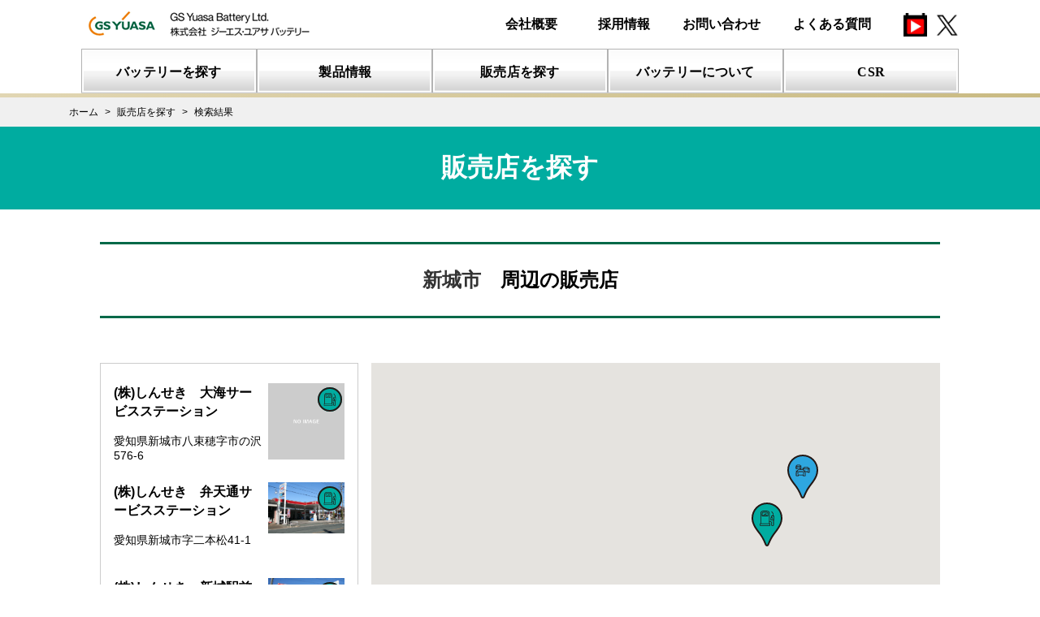

--- FILE ---
content_type: text/html; charset=UTF-8
request_url: https://gyb.gs-yuasa.com/dealer/search/map?q=%E6%96%B0%E5%9F%8E%E5%B8%82&f=%E6%84%9B%E7%9F%A5%E7%9C%8C
body_size: 7636
content:
<!DOCTYPE html>
<html lang="ja">
<head prefix="og: http://ogp.me/ns# website: http://ogp.me/ns/website#">
        <!-- Google Tag Manager -->
<script>(function(w,d,s,l,i){w[l]=w[l]||[];w[l].push({'gtm.start':
new Date().getTime(),event:'gtm.js'});var f=d.getElementsByTagName(s)[0],
j=d.createElement(s),dl=l!='dataLayer'?'&l='+l:'';j.async=true;j.src=
'https://www.googletagmanager.com/gtm.js?id='+i+dl;f.parentNode.insertBefore(j,f);
})(window,document,'script','dataLayer','GTM-K2FWXPN');</script>
<!-- End Google Tag Manager -->

    <!-- meta -->
    <meta charset="utf-8">
    <meta name="description" content="お調べになりたい地域や業態から検索し、カーバッテリーの専門家がいる「バッテリーマイスター店」をはじめとした取扱店をご覧になれます。">
    <meta name="keywords" content="バッテリー,充電器,クルマ,バイク,自動車,二輪車,農機,建機,ウォータークラフト,スノーモビル,ジーエス,GS,ユアサ,日本電池,電気自動車,ハイブリッド,アイドリングストップ,プラグインハイブリッド,充電制御,燃料電池,従来車">
    <meta name="format-detection" content="telephone=no,address=no,email=no">
    <meta name="viewport" content="width=device-width,initial-scale=1.0,minimum-scale=1.0,maximum-scale=1.0">
    <meta http-equiv="X-UA-Compatible" content="IE=edge"/>
    <!--[if IE]><meta http-equiv="Imagetoolbar" content="no" /><![endif]-->
    <meta name="csrf-token" content="PDVmN9REucdz1CJ2X1fOgbTdyE0vUbKSUZlCne47">

    <!-- favicon,icon -->
    <link rel="apple-touch-icon" href="/assets/img/common/apple-touch-icon.png" />
    <link rel="shortcut icon" type="image/vnd.microsoft.icon" href="/assets/img/common/favicon.png" />
    <link rel="icon" type="image/vnd.microsoft.icon" href="/assets/img/common/favicon.ico" />

    <!-- open graph meta -->
    <meta property="og:title" content="販売店を探す | ジーエス･ユアサ バッテリー">
    <meta property="og:type" content="website">
    <meta property="og:url" content="https://gyb.gs-yuasa.com/">
    <meta property="og:image" content="https://gyb.gs-yuasa.com/assets/img/common/og.png">
    <meta property="og:description" content="お調べになりたい地域や業態から検索し、カーバッテリーの専門家がいる「バッテリーマイスター店」をはじめとした取扱店をご覧になれます。">

    <title>販売店を探す|ジーエス･ユアサ バッテリー</title>
            <link rel="stylesheet" media="all" href="/assets/css/font-awesome.min.css">
    <link rel="stylesheet" media="all" href="/assets/css/common.css">
    <link rel="stylesheet" media="all" href="https://gyb.gs-yuasa.com/system/css/app.css?ver=20200523093108">

    <link rel="stylesheet" media="all" href="/assets/css/search.css">
    <link rel="stylesheet" media="all" href="/assets/css/search02.css">
        <script type="text/javascript" src="/assets/js/jquery-3.4.1.min.js"></script>
    <script type="text/javascript" src="/assets/js/css3-mediaqueries.js"></script>
    <script type="text/javascript" src="/assets/js/html5shiv.min.js"></script>
    <script type="text/javascript" src="/assets/js/common.js"></script>
    <script type="text/javascript" src="/assets/js/jquery.magnific-popup.min.js"></script>
    <script type="text/javascript">
        $(function(){
            $(".battery-meister__title").on("click", function() {
                $(".battery-meister__block").stop().slideToggle(400);
                $(".battery-meister__title").toggleClass("open");
            });
        });
    </script>

</head>
<body onCopy="return false" onCut="return false">
        <!-- Google Tag Manager (noscript) -->
<noscript><iframe src="https://www.googletagmanager.com/ns.html?id=GTM-K2FWXPN" height="0" width="0" style="display:none;visibility:hidden"></iframe></noscript>
<!-- End Google Tag Manager (noscript) -->

        <!-- Google Tag Manager (noscript) -->
<noscript><iframe src="https://www.googletagmanager.com/ns.html?id=GTM-K2FWXPN" height="0" width="0" style="display:none;visibility:hidden"></iframe></noscript>
<!-- End Google Tag Manager (noscript) -->
<div class="nml-header">
<script>header();</script>
    <script>gnav();</script>
</div>
<div class="scr-header">
  <script>header();</script>
  <script>gnav();</script>
</div>    <div class="breadcrumbs_wrap breadcrumbs_search">
        <ul itemscope itemtype="http://data-vocabulary.org/Breadcrumb" class="breadcrumbs_list">
                                    <li class="breadcrumbs_item"><a href="https://gyb.gs-yuasa.com" itemprop="url"><span itemprop="title">ホーム</span></a></li>
                                                <li class="breadcrumbs_item"><a href="https://gyb.gs-yuasa.com/dealer/search" itemprop="url"><span itemprop="title">販売店を探す</span></a></li>
                                                <li class="breadcrumbs_item">検索結果</li>
                        </ul>

</div>

<div class="ttl1_wrap">

    <section class="search-title">
        <h1>販売店を探す</h1>
    </section>
</div>
        
        <section class="search-area">
                    <h2 class="search-area__title"><span class="area-name">新城市</span>　周辺の販売店</h2>
                <div class="search-area__maps">
            <div id="map" class="map">
            </div>
            <ul class="search-area__maps--list">
                                <li class="shop-list">
                    <a href="https://gyb.gs-yuasa.com/dealer/933">
                        <div class="text">
                            <h3>(株)しんせき　大海サービスステーション</h3>
                            <p>愛知県新城市八束穂字市の沢576-6</p>
                        </div>
                        <figure class="image">
                            <img class="" src="https://gyb.gs-yuasa.com/assets/img/dealer/no_photo.png" alt="(株)しんせき　大海サービスステーション">
                                                                                                <img src="https://gyb.gs-yuasa.com/assets/img/dealer/icon-type3.svg" class="icon" alt="ガソリンスタンド">
                                                                                    </figure>
                    </a>
                </li>
                                <li class="shop-list">
                    <a href="https://gyb.gs-yuasa.com/dealer/1049">
                        <div class="text">
                            <h3>(株)しんせき　弁天通サービスステーション</h3>
                            <p>愛知県新城市字二本松41-1</p>
                        </div>
                        <figure class="image">
                            <img class="" src="https://gyb.gs-yuasa.com/photos/M01712.jpg" alt="(株)しんせき　弁天通サービスステーション">
                                                                                                <img src="https://gyb.gs-yuasa.com/assets/img/dealer/icon-type3.svg" class="icon" alt="ガソリンスタンド">
                                                                                    </figure>
                    </a>
                </li>
                                <li class="shop-list">
                    <a href="https://gyb.gs-yuasa.com/dealer/1051">
                        <div class="text">
                            <h3>(株)しんせき　新城駅前サービスステーション</h3>
                            <p>愛知県新城市宮ﾉ前13-4</p>
                        </div>
                        <figure class="image">
                            <img class="" src="https://gyb.gs-yuasa.com/photos/M01710.jpg" alt="(株)しんせき　新城駅前サービスステーション">
                                                                                                <img src="https://gyb.gs-yuasa.com/assets/img/dealer/icon-type3.svg" class="icon" alt="ガソリンスタンド">
                                                                                    </figure>
                    </a>
                </li>
                                <li class="shop-list">
                    <a href="https://gyb.gs-yuasa.com/dealer/2902">
                        <div class="text">
                            <h3>大海自動車(株)</h3>
                            <p>愛知県新城市大海字瀬戸貝津35-1</p>
                        </div>
                        <figure class="image">
                            <img class="" src="https://gyb.gs-yuasa.com/photos/M03747.jpg" alt="大海自動車(株)">
                                                                                                <img src="https://gyb.gs-yuasa.com/assets/img/dealer/icon-type5.svg" class="icon" alt="その他">
                                                                                    </figure>
                    </a>
                </li>
                            </ul>
        </div>
        <ul class="icons-type">
            <li><img src="/assets/img/dealer/icon-type1.svg" alt="整備工場">整備工場</li>
            <li><img src="/assets/img/dealer/icon-type2.svg" alt="カーディーラー">カーディーラー</li>
            <li><img src="/assets/img/dealer/icon-type3.svg" alt="ガソリンスタンド">ガソリンスタンド</li>
            <li><img src="/assets/img/dealer/icon-type4.svg" alt="カーショップ">電装店</li>
            <li><img src="/assets/img/dealer/icon-type5.svg" alt="その他">その他</li>
        </ul>
        <div class="battery-meister">
            <p class="battery-meister__title">バッテリーマイスター店とは</p>
            <div class="battery-meister__block">
                バッテリーマイスターとは、弊社が実施するバッテリー講座を受講し、試験に合格した、バッテリーのスペシャリストです。
                お客様のお車やご使用状況に最適なバッテリーをご提案いたします。
                バッテリーマイスターのいるお店が「バッテリーマイスター店」です。
                GSユアサの車用バッテリーをお求めの際は、是非お近くの「バッテリーマイスター店」にお越し下さい。
            </div>
        </div>
        <p class="search-area__back">
            <a href="#" onclick="javascript:window.history.back(-1);return false;">戻る</a>
        </p>
    </section>

    <div class="search-form__under">
        <div class="search-form__input--block">
    <form method="GET" action="https://gyb.gs-yuasa.com/dealer/search/area" accept-charset="UTF-8" id="search-form-area">
    <label class="search-form__input--title" for="q">
        <span class="icon prefectures"><img src="/assets/img/dealer/icon-japan.svg" alt="マップアイコン"></span>
        <span class="text">都道府県から探す</span>
    </label>
    <div class="inputs">
        <div class="select-wrap">
            <select id="prefecture" name="q">
                <option value=""></option>
                <option value="北海道">北海道</option>
                <option value="青森県">青森県</option>
                <option value="岩手県">岩手県</option>
                <option value="宮城県">宮城県</option>
                <option value="秋田県">秋田県</option>
                <option value="山形県">山形県</option>
                <option value="福島県">福島県</option>
                <option value="茨城県">茨城県</option>
                <option value="栃木県">栃木県</option>
                <option value="群馬県">群馬県</option>
                <option value="埼玉県">埼玉県</option>
                <option value="千葉県">千葉県</option>
                <option value="東京都">東京都</option>
                <option value="神奈川県">神奈川県</option>
                <option value="新潟県">新潟県</option>
                <option value="富山県">富山県</option>
                <option value="石川県">石川県</option>
                <option value="福井県">福井県</option>
                <option value="山梨県">山梨県</option>
                <option value="長野県">長野県</option>
                <option value="岐阜県">岐阜県</option>
                <option value="静岡県">静岡県</option>
                <option value="愛知県">愛知県</option>
                <option value="三重県">三重県</option>
                <option value="滋賀県">滋賀県</option>
                <option value="京都府">京都府</option>
                <option value="大阪府">大阪府</option>
                <option value="兵庫県">兵庫県</option>
                <option value="奈良県">奈良県</option>
                <option value="和歌山県">和歌山県</option>
                <option value="鳥取県">鳥取県</option>
                <option value="島根県">島根県</option>
                <option value="岡山県">岡山県</option>
                <option value="広島県">広島県</option>
                <option value="山口県">山口県</option>
                <option value="徳島県">徳島県</option>
                <option value="香川県">香川県</option>
                <option value="愛媛県">愛媛県</option>
                <option value="高知県">高知県</option>
                <option value="福岡県">福岡県</option>
                <option value="佐賀県">佐賀県</option>
                <option value="長崎県">長崎県</option>
                <option value="熊本県">熊本県</option>
                <option value="大分県">大分県</option>
                <option value="宮崎県">宮崎県</option>
                <option value="鹿児島県">鹿児島県</option>
                <option value="沖縄県">沖縄県</option>
            </select>
        </div>
    </div>
    </form>
</div>
<script type="text/javascript">
    $(function(){
        $(document).ready(function(){
            $('select#prefecture').val(0);
            $('select#prefecture').change(function() {
                $('#search-form-area').submit();
            })
        });
    });
</script>
        <div class="search-form__input--block">
    <form method="GET" action="https://gyb.gs-yuasa.com/dealer/search/address" accept-charset="UTF-8" id="address-form">
    <label class="search-form__input--title" for="q">
        <span class="icon address"><img src="/assets/img/dealer/icon-map.svg" alt="マップアイコン"></span>
        <h2 class="text">住所から探す</h2>
    </label>
    <div class="inputs">
        <input type="text" name="q" placeholder="例：東京都港区芝公園">
        <button type="submit"><img src="/assets/img/dealer/icon-search.svg" alt="検索する"></button>
    </div>
    </form>
</div>
        <div class="search-form__input--block">
    <form method="GET" action="https://gyb.gs-yuasa.com/dealer/search/map" accept-charset="UTF-8" id="zip-code-form">
    <label class="search-form__input--title" for="zip-code">
        <span class="icon zip-code"><img src="/assets/img/dealer/icon-zip-code.svg" alt="郵便番号アイコン"></span>
        <h2 class="text">郵便番号から探す</h2>
    </label>
    <div class="inputs">
        <input type="text" name="zip-code" placeholder="例：1111111">
        <button type="submit"><img src="/assets/img/dealer/icon-search.svg" alt="検索する"></button>
    </div>
    </form>
</div>
        <script type="text/javascript" src="/assets/js/jquery.validate.min.js"></script>
<script type="text/javascript">
    $(function(){
        $.validator.addMethod(
            "notspace",
            function(val,elem){
                reg = new RegExp("^(?!.*( |　)).*$");
                return this.optional(elem) || reg.test(val);
            },
            "空白(スペース)は入力しないでください。"
        );

        $.validator.addMethod(
            "zip-code",
            function(val,elem){
                reg = new RegExp("^\\d*$");
                return this.optional(elem) || reg.test(val);
            },
            "郵便番号の書式が正しくありません。"
        );

        $("#address-form").validate({
            rules: {
                q: {
                    required: true,
                    minlength: 2,
                    maxlength: 50,
                    notspace: true,
                }
            },
            messages: {
                q: {
                    required: "*入力必須です。",
                    minlength: "住所は2文字以上にしてください。",
                    maxlength: "住所は50文字以内で入力してください。",
                },
            },
            //エラーメッセージ出力箇所調整
            errorPlacement: function(error, element){
                error.insertBefore(element.parent());
            },
        });

        $("#zip-code-form").validate({
            rules: {
                'zip-code': {
                    required: true,
                    rangelength: [7, 7],
                    notspace: true,
                    'zip-code': true,
                }
            },
            messages: {
                'zip-code': {
                    required: "*入力必須です。",
                    rangelength: "郵便番号は7文字で入力してください。",
                },
            },
            //エラーメッセージ出力箇所調整
            errorPlacement: function(error, element){
                error.insertBefore(element.parent());
            },
        });

    });
</script>
<style type="text/css">
    .error {
        color: red;
    }
</style>
    </div>
    <script>
    let map;
    let marker = [];
    let infoWindow = [];
    let currentInfoWindow = null;
    let firstCenter = {latitude: 86.225865, longitude: 137.52242, maxlat: 137.55014, minlat: 34.90159, maxlng: 137.55014, minlng: 137.49470};
    let nextCenter = {latitude: 86.225865, longitude: 137.52242};
    let markerData = [ // マーカーを立てる場所名・緯度・経度
                {
            id: '933',
            name: '(株)しんせき　大海サービスステーション',
            address: '愛知県新城市八束穂字市の沢576-6',
            latitude: 34.92567,
            longitude: 137.54262,
                                                icon: '/assets/img/dealer/map_icon-type3.svg',
                                    },
                {
            id: '1049',
            name: '(株)しんせき　弁天通サービスステーション',
            address: '愛知県新城市字二本松41-1',
            latitude: 34.90159,
            longitude: 137.50856,
                                                icon: '/assets/img/dealer/map_icon-type3.svg',
                                    },
                {
            id: '1051',
            name: '(株)しんせき　新城駅前サービスステーション',
            address: '愛知県新城市宮ﾉ前13-4',
            latitude: 34.90168,
            longitude: 137.49470,
                                                icon: '/assets/img/dealer/map_icon-type3.svg',
                                    },
                {
            id: '2902',
            name: '大海自動車(株)',
            address: '愛知県新城市大海字瀬戸貝津35-1',
            latitude: 34.93397,
            longitude: 137.55014,
                                                icon: '/assets/img/dealer/map_icon-type5.svg',
                                    },
            ];

    function initMap() {
        // 地図の作成
        let mapLatLng = new google.maps.LatLng({lat: firstCenter['latitude'], lng: firstCenter['longitude']}); // 中心座標のデータ作成
        map = new google.maps.Map(document.getElementById('map'), { // #mapに地図を埋め込む
            center: mapLatLng, // 地図の中心を指定
            zoom: 14 // 地図のズームを指定
        });

        let bounds = new google.maps.LatLngBounds();
        // マーカー毎の処理
        for (let i = 0; i < markerData.length; i++) {

            // マーカーを追加
            addMarker(markerData[i]);
            // 吹き出しを追加
            addInfoWindow(markerData[i]);
            // マーカーにクリックイベントを追加
            markerEvent(i);

            // 地図表示領域をマーカー位置に合わせて拡大
            bounds.extend (marker[i].position);
        }

        // 引数に指定した矩形領域を地図に収める
        map.fitBounds (bounds);
        map.setZoom( map.getZoom() - 1);
        fitMapZoom(bounds);

        // 地図の中心座標変更時
        google.maps.event.addListener(map, 'center_changed', function() {

            let latlng = map.getCenter();
            let distance = getDistance(nextCenter['latitude'], nextCenter['longitude'], latlng.lat(), latlng.lng());
            // console.log('中心座標からの距離:' + distance);
            // 一回目に初期矩形の範囲を超えた時、または中心座標が100km以上離れた場合(初回だけ5780kmと値が出るので1000kmで制限)
            if( (Check.isFirstOverDistance(latlng)) || (100 <= distance && distance <= 1000) ){
                // console.log('初期矩形の範囲を超えた:');
                // 中心座標を更新
                nextCenter['latitude'] = latlng.lat();
                nextCenter['longitude'] = latlng.lng();
                $.ajax({
                    url:'/api/dealers',
                    type:'POST',
                    data:{
                        'latitude':nextCenter['latitude'],
                        'longitude':nextCenter['longitude'],
                        'distance':100
                    }
                })
                // Ajaxリクエストが成功した時発動
                .done(function(data){
                    for ( let i = 0; i < data[0].length; i++  ) {
                        let find = false;
                        for ( let j = 0; j < markerData.length; j++  ) {

                            if (data[0][i].id === markerData[j].id) {
                                find = true;
                                break;
                            }
                        }
                        // 新しく発見した店舗のマーカーを追加
                        if (!find) {
                            addMarker(data[0][i]); // マーカーを追加
                            addInfoWindow(data[0][i]); // 吹き出しを追加
                            markerEvent(marker.length - 1); // マーカーにクリックイベントを追加
                        }
                    }
                })
                // Ajaxリクエストが失敗した時発動
                .fail(function(data){
                    console.log(data);
                })
                // Ajaxリクエストが成功・失敗どちらでも発動
                .always(function(data){

                });
            }
        });
    }

    // マーカーを追加
    function addMarker(markerData) {
        let height = 54;
        let width = 38;
        // バッテリーマイスタープラス店はアイコンのサイズが異なる
        if ( markerData['icon'].indexOf('plus') != -1) {
            height = 81;
            width = 46;
        }
        let markerLatLng = new google.maps.LatLng({lat: Number(markerData['latitude']), lng: Number(markerData['longitude'])}); // 緯度経度のデータ作成
        let newMarker = new google.maps.Marker({ // マーカーの追加
            position: markerLatLng, // マーカーを立てる位置を指定
            // map: map, // マーカーを立てる地図を指定
            icon: {
                url: markerData['icon'],
                size: new google.maps.Size(width, height),
                origin: new google.maps.Point(0, 0),
                anchor: new google.maps.Point(0, 0),
                scaledSize: new google.maps.Size(width, height)
            }
        });
        newMarker.setMap(map);
        marker.push(newMarker);
    }

    // 追加
    function addInfoWindow(markerData) {
        let newInfoWindow = new google.maps.InfoWindow({ // 吹き出しの追加
            // 吹き出しに表示する内容
            content: '<div class="map-popup"><p><strong>' + markerData['name'] + '</strong></p><p><small>' + markerData['address'] + '</small>\n</p><p><a style="border-bottom: solid 1px #e57f25; color: #e57f25;" href="/dealer/' + markerData['id'] + '">この販売店の詳細</a></p></div>'
        });
        infoWindow.push(newInfoWindow);
    }

    // マーカーにクリックイベントを追加
    function markerEvent(i) {
        marker[i].addListener('click', function() { // マーカーをクリックしたとき
            if (currentInfoWindow) {
                currentInfoWindow.close();
            }
            infoWindow[i].open(map, marker[i]); // 吹き出しの表示
            currentInfoWindow = infoWindow[i];
        });
    }

    // 販売店一覧から吹き出しを表示
    function openInfoWindow(i, lat, lng) {
        if (currentInfoWindow) {
            currentInfoWindow.close();
        }
        // 指定した座標へ移動
        map.panTo(new google.maps.LatLng(lat, lng));
        infoWindow[i].open(map, marker[i]); // 吹き出しの表示
        currentInfoWindow = infoWindow[i];
    }

    function fitMapZoom(bounds) {
        for (let i = 0; i < marker.length; i++) {
            while( !bounds.contains( marker[i].position ) ) {
                map.setZoom( map.getZoom() - 1);
            }
        }
    }

    function getDistance(lat1, lng1, lat2, lng2) {

        function radians(deg){
            return deg * Math.PI / 180;
        }

        return 6378.14 * Math.acos(Math.cos(radians(lat1))*
            Math.cos(radians(lat2))*
            Math.cos(radians(lng2)-radians(lng1))+
            Math.sin(radians(lat1))*
            Math.sin(radians(lat2)));
    }

    let Check = (function() {
        let over = false;

        return {
            isFirstOverDistance: function(latlng) {
                if( (firstCenter['maxlat'] < latlng.lat() || latlng.lat() < firstCenter['minlat'] || firstCenter['maxlng'] < latlng.lng() || latlng.lng() < firstCenter['minlng']) && !over ){
                    over = true;
                    return true;
                }
                return false;
            }
        };

    })();

</script>
<script type="text/javascript" src="https://maps.googleapis.com/maps/api/js?key=AIzaSyAg9nCjeshpODwVFJUtydpsKlTQ-7eEC5E&callback=initMap"></script>
    <div id="footer">
    <script>sitemap();</script>
    <script>footer();</script>
</div><!-- /#footer -->
</body>
</html>


--- FILE ---
content_type: text/html; charset=UTF-8
request_url: https://gyb.gs-yuasa.com/assets/html/gnav.html?_=1769433705202
body_size: 2484
content:
<div class="wide">
    <div class="gnav_wrap">
        <div class="gnav_btn"></div>
        <ul class="gnav_list">
            <li class="gnav_item">
                <a href="/fit/car/search/"><img src="/assets/img/common/nav_img01.svg" alt="バッテリーを探す"></a>
                <div class="gnav_drop">
                    <!--<div class="drop_close">close</div>-->
                    <div class="dorp_left">
                        <p class="dorp_ttl">バッテリーを探す</p>
                        <div class="drop_img"><img src="/assets/img/gnav/nav_img01.png" alt=""></div>
                    </div>
                    <div class="drop_list">
                        <ul>
                            <li><a href="/fit/car/search/" data-img="/assets/img/gnav/nav_img01.png">車用バッテリー検索</a></li>
                            <li><a href="/fit/bike/search/" data-img="/assets/img/gnav/nav_img02.png">バイク用バッテリー検索</a>
                            </li>
                            <li><a href="/fit/other/search/"
                                    data-img="/assets/img/gnav/nav_img03.png">農機･建機･その他バッテリー検索</a></li>
                            <li><a href="/products/etc/" data-img="/assets/img/gnav/nav_imgnon.png">適正バッテリーのご案内</a></li>
                        </ul>
                    </div>
                </div>
            </li>
            <!-- 
         -->
            <li class="gnav_item">
                <a href="/products/"><img src="/assets/img/common/nav_img02.svg" alt="製品情報"></a>
                <div class="gnav_drop">
                    <!--<div class="drop_close">close</div>-->
                    <div class="dorp_left">
                        <p class="dorp_ttl">製品情報</p>
                        <div class="drop_img"><img src="/assets/img/gnav/nav_img05.png" alt=""></div>
                    </div>
                    <div class="drop_list">
                        <ul>
                            
                            <!--<li>
                                <ul class="drop_sub">-->
                                    <li><a href="/products/car/eco-r-enj"
                                            data-img="/assets/img/gnav/nav_img13.png"><small>日本車専用ENタイプバッテリー</small><br />
                                            ECO.R ENJ</a></li>
                                    <li><a href="/products/car/eco-r-revolution-v2"
                                            data-img="/assets/img/gnav/nav_img11.png"><small>アイドリングストップ車・通常車兼用バッテリー</small><br />
                                            ECO.R Revolution</a></li>
                                    <li><a href="/products/car/eco-r-ec"
                                            data-img="/assets/img/gnav/nav_img12.png"><small>充電制御車・従来車対応バッテリー</small><br />
                                            ECO.R EC</a></li>
                                    <li><a href="/products/car/eco-r-hybrid-v2"
                                            data-img="/assets/img/gnav/nav_img14.png"><small>ハイブリッド車専用(補機用)バッテリー</small><br />
                                            ECO.R HV</a></li>
                                <!--</ul>
                            </li>-->
                        </ul>
                        <ul>
                            <li><a href="/products/" data-img="/assets/img/gnav/nav_img05.png">バッテリー一覧</a></li>
                            <li><a href="/products/#sec_01" data-img="/assets/img/gnav/nav_img05.png">乗用車用バッテリー</a></li>
                            <li><a href="/products/#sec_02" data-img="/assets/img/gnav/nav_img08.png">業務用車用バッテリー</a>
                            </li>
                            <li><a href="/products/car/gyx/" data-img="/assets/img/gnav/nav_img23.png">欧州車専用バッテリー GYX</a>
                            </li>
                            <li><a href="/products/#sec_04" data-img="/assets/img/gnav/nav_img07.png">バイク用バッテリー</a></li>
                            <!--<li><a href="/products/service/"
                                    data-img="/assets/img/gnav/nav_img10.png">バッテリー関連機器（販売終了）</a>
                            </li>-->
                        </ul>
                    </div>
                </div>
            </li>
            <!-- 
         -->
            <li class="gnav_item">
                <a href="/dealer/search/"><img src="/assets/img/common/nav_img03.svg" alt="販売店を探す"></a>
                <!--<div class="gnav_drop">
                    <div class="drop_close">close</div>
                    <div class="dorp_left">
                        <p class="dorp_ttl">販売店を探す</p>
                        <div class="drop_img"><img src="/assets/img/gnav/nav_img15.png" alt=""></div>
                    </div>
                    <div class="drop_list">
                        <ul>
                            <li><a href="/dealer/search/" data-img="/assets/img/gnav/nav_img15.png">販売店を探す</a></li>
                        </ul>
                    </div>
                </div>-->
            </li>
            <!-- 
         -->
            <li class="gnav_item">
                <a href="/knowledge/car/"><img src="/assets/img/common/nav_img04.svg" alt="バッテリーについて"></a>
                <div class="gnav_drop">
                    <!--<div class="drop_close">close</div>-->
                    <div class="dorp_left">
                        <p class="dorp_ttl">バッテリーについて</p>
                        <div class="drop_img"><img src="/assets/img/gnav/nav_img16.png" alt=""></div>
                    </div>
                    <div class="drop_list">
                        <ul>
                            <li><a href="/knowledge/car/" data-img="/assets/img/gnav/nav_img16.png">車用バッテリーの知識</a></li>
                            <li><a href="/knowledge/bike/" data-img="/assets/img/gnav/nav_img17.png">バイク用バッテリーの知識</a>
                            </li>
                            <li><a href="/products/compensation/" data-img="/assets/img/gnav/nav_img22.png">補償について</a>
                            </li>
                        </ul>
                    </div>
                </div>
            </li>
            <!-- 
         -->
            <li class="gnav_item">
                <a href="/csr/"><img src="/assets/img/common/nav_img05.svg" alt="CSR"></a>
                <div class="gnav_drop">
                    <!--<div class="drop_close">close</div>-->
                    <div class="dorp_left">
                        <p class="dorp_ttl">CSR</p>
                        <div class="drop_img"><img src="/assets/img/gnav/nav_img18.png" alt=""></div>
                    </div>
                    <div class="drop_list">
                        <ul>
                            <li><a href="/csr/" data-img="/assets/img/gnav/nav_img18.png">CSR・サステナビリティ</a></li>
                            <li><a href="/csr/information/" data-img="/assets/img/gnav/nav_img19__.png">CSR方針・行動規範</a></li>
                            <li><a href="/csr/shigeru/" data-img="/assets/img/gnav/nav_img19.png">しげるくんのへや</a></li>
                            <li><a href="/csr/ekotaishi/" data-img="/assets/img/gnav/nav_img20.png">エコ大使・絵日記</a></li>
                            <li><a href="/csr/concours/2025/" data-img="/assets/img/gnav/nav_img21.jpg">ECO絵画コンクール</a></li>
                            <li><a href="/csr/workshop/" data-img="/assets/img/gnav/nav_img21.jpg">ECO絵画コンクール　ワークショップ</a></li>
                        </ul>
                    </div>
                </div>
            </li>
        </ul><!-- /.gnav_list -->
    </div><!-- /.gnav_wrap -->
</div><!-- /.gnav_wrap -->
<div class="narrow">
    <div class="gnav_wrap">
        <div class="gnav_gray"></div>
        <div class="gnav_btn"></div>
        <ul class="gnav_list">
            <li class="gnav_item">
                <p>バッテリーを探す</p>
                <ul>
                    <li><a href="/fit/car/search/"><span>車用バッテリー検索</span></a></li>
                    <li><a href="/fit/bike/search/"><span>バイク用バッテリー検索</span></a></li>
                    <li><a href="/fit/other/search"><span>その他バッテリー検索</span></a></li>
                    <li><a href="/products/etc/"><span>適正バッテリーのご案内</span></a></li>
                </ul>
            </li>
            <li class="gnav_item">
                <p>製品情報</p>
                <ul>
                    <li><a href="/products/"><span>バッテリー一覧</span></a></li>
                    <li><a href="/products/#sec_01" class="page_anchor"><span>乗用車用バッテリー</span></a></li>
                    <li><a href="/products/#sec_02" class="page_anchor"><span>業務用車用バッテリー</span></a></li>
                    <li><a href="/products/#sec_03" class="page_anchor"><span>建機・農機・その他バッテリー</span></a></li>
                    <li><a href="/products/#sec_04" class="page_anchor"><span>バイク用バッテリー</span></a></li>
                </ul>
            </li>
            <li class="gnav_item">
                <p>販売店を探す</p>
                <ul>
                    <li><a href="/dealer/search/"><span>販売店を探す</span></a></li>
                </ul>
            </li>
            <li>
                <div class="menu">
                    <input type="checkbox" id="menu_bar01" />
                    <label for="menu_bar01">バッテリーについて</label>
                    <ul id="links01">
                        <li><a href="/knowledge/car/"><span>車用バッテリー</span></a></li>
                        <li><a href="/knowledge/bike/"><span>バイク用バッテリー</span></a></li>
                        <li><a href="/products/compensation/"><span>補償について</span></a></li>
                    </ul>
                    <input type="checkbox" id="menu_bar02" />
                    <label for="menu_bar02">CSR</label>
                    <ul id="links02">
                        <li><a href="/csr/"><span>CSR・サステナビリティ</span></a></li>
                        <li><a href="/csr/information/"><span>CSR方針・行動規範</span></a></li>
                        <li><a href="/csr/shigeru/"><span>しげるくんのへや</span></a></li>
                        <li><a href="/csr/ekotaishi/"><span>エコ大使・絵日記</span></a></li>
                        <li><a href="/csr/concours/"><span>ECO絵画コンクール</span></a></li>
                        <li><a href="/csr/workshop/"><span>ECO絵画コンクール　ワークショップ</span></a></li>
                    </ul>
                </div>
            </li>
            <!-- <li class="gnav_item">
                <p>代理店様・マイスター店様限定</p>
                <ul>
                    <li><a href=""><span>代理店様</span></a></li>
                    <li><a href=""><span>マイスター店様限定</span></a></li>
                </ul>
            </li> -->
            <li>
                <a href="/company/" class="contact-btn">会社概要</a>
            </li>
            <li>
                <a href="/contact/" class="contact-btn">お問い合わせ</a>
            </li>
            <li>

            </li>
            <li class="sp-snsicon">
                <a href="https://www.youtube.com/channel/UCe3UU4MI9X_o_4PLiCEE6DA" target="_blank" class="contact-btn-sns"><img
                        src="/assets/img/home/youtube_logo_RGB-Blue_58.png" alt="Youtube"></a>　
                <a href="https://twitter.com/gyb_battery_eco" target="_blank" class="contact-btn-sns"><img
                        src="/assets/img/home/t_logo_RGB-Blue_58.png" alt="Twitter"></a>
            </li>
        </ul><!-- /.gnav_list -->
    </div><!-- /.gnav_wrap -->
</div><!-- /.gnav_wrap -->

<div class="sp-gr-nav">
    <ul>
        <li><a href="/fit/car/search/">バッテリーを探す</a></li>
        <li><a href="/products/">製品情報</a></li>
        <li><a href="/dealer/search/">販売店を探す</a></li>
        <li><a href="/knowledge/car/">バッテリーについて</a></li>
        <li><a href="/csr/">CSR</a></li>
        <!-- <li><a href="">代理店様・<br>マイスター店様限定</a></li> -->
    </ul>
</div>
<!-- <script type="text/javascript">
    $(function() {
      $('.matchHeight').matchHeight();
    });
</script> -->

--- FILE ---
content_type: text/css
request_url: https://gyb.gs-yuasa.com/system/css/app.css?ver=20200523093108
body_size: 2538
content:
@charset "UTF-8";.m-r-0,.m-x-0{margin-right:0!important}.m-l-0,.m-x-0{margin-left:0!important}.m-t-0,.m-y-0{margin-top:0!important}.m-b-0,.m-y-0{margin-bottom:0!important}.p-l-0,.p-x-0{padding-left:0!important}.p-r-0,.p-x-0{padding-right:0!important}.p-t-0,.p-y-0{padding-top:0!important}.p-b-0,.p-y-0{padding-bottom:0!important}.alert-danger,.alert-info,.alert-success,.alert-warning{background-repeat:repeat-x}.drag-drop-inside p,.loading,.text-center{text-align:center}.data-link:hover{cursor:pointer}.bg-gray{background-color:#f9f9f9}.l{font-size:21px}.ll{font-size:28px}.m-a-0{margin:0!important}.m-r,.m-x{margin-right:16px!important}.m-l,.m-x{margin-left:16px!important}.m-t,.m-y{margin-top:16px!important}.m-b,.m-y{margin-bottom:16px!important}.m-a{margin:16px!important}.m-t-xs,.m-y-xs{margin-top:4px!important}.m-b-xs,.m-y-xs{margin-bottom:4px!important}.m-x-auto{margin-right:auto!important;margin-left:auto!important}.m-r-xs,.m-x-xs{margin-right:4px!important}.m-l-xs,.m-x-xs{margin-left:4px!important}.m-a-xs{margin:4px!important}.m-r-sm,.m-x-sm{margin-right:8px!important}.m-l-sm,.m-x-sm{margin-left:8px!important}.m-t-sm,.m-y-sm{margin-top:8px!important}.m-b-sm,.m-y-sm{margin-bottom:8px!important}.m-a-sm{margin:8px!important}.m-r-md,.m-x-md{margin-right:12px!important}.m-l-md,.m-x-md{margin-left:12px!important}.m-t-md,.m-y-md{margin-top:12px!important}.m-b-md,.m-y-md{margin-bottom:12px!important}.m-a-md{margin:12px!important}.m-r-lg,.m-x-lg{margin-right:48px!important}.m-l-lg,.m-x-lg{margin-left:48px!important}.m-t-lg,.m-y-lg{margin-top:48px!important}.m-b-lg,.m-y-lg{margin-bottom:48px!important}.m-a-lg{margin:48px!important}.col-no-padding,.row-no-padding{margin-left:0;margin-right:0}.p-a-0{padding:0!important}.p-l,.p-x{padding-left:16px!important}.p-r,.p-x{padding-right:16px!important}.p-t,.p-y{padding-top:16px!important}.p-b,.p-y{padding-bottom:16px!important}.p-a{padding:16px!important}.p-r-xs,.p-x-xs{padding-right:4px!important}.p-l-xs,.p-x-xs{padding-left:4px!important}.p-t-xs,.p-y-xs{padding-top:4px!important}.p-b-xs,.p-y-xs{padding-bottom:4px!important}.p-a-xs{padding:4px!important}.p-r-sm,.p-x-sm{padding-right:8px!important}.p-l-sm,.p-x-sm{padding-left:8px!important}.p-t-sm,.p-y-sm{padding-top:8px!important}.p-b-sm,.p-y-sm{padding-bottom:8px!important}.p-a-sm{padding:8px!important}.p-r-md,.p-x-md{padding-right:12px!important}.p-l-md,.p-x-md{padding-left:12px!important}.p-t-md,.p-y-md{padding-top:12px!important}.p-b-md,.p-y-md{padding-bottom:12px!important}.p-a-md{padding:12px!important}.p-r-lg,.p-x-lg{padding-right:48px!important}.p-l-lg,.p-x-lg{padding-left:48px!important}.p-t-lg,.p-y-lg{padding-top:48px!important}.p-b-lg,.p-y-lg{padding-bottom:48px!important}.p-a-lg{padding:48px!important}.c-w-max{min-width:100%;width:100%;max-width:100%}.c-w-auto{min-width:auto;width:auto;max-width:auto}.row-no-padding [class*=col-]{padding-left:0!important;padding-right:0!important}.v-a-t{vertical-align:top!important}.v-a-m{vertical-align:middle!important}.v-a-b{vertical-align:bottom!important}.loading{position:absolute;top:50%;left:50%;width:100px;height:100px;margin:-50px 0 0 -50px;line-height:100px;font-size:56px;z-index:1000}.loading i{color:#fff}.messages{margin:0 auto;padding:20px 5px 0;width:100%;max-width:970px;font-size:14px}.messages ul{padding:0 20px}.alert{padding:15px;margin-bottom:20px;border:1px solid transparent;border-radius:4px;text-shadow:0 1px 0 rgba(255,255,255,.2);box-shadow:inset 0 1px 0 rgba(255,255,255,.25),0 1px 2px rgba(0,0,0,.05)}.alert-info{color:#31708f;background-color:#d9edf7;background-image:linear-gradient(to bottom,#d9edf7 0,#b9def0 100%);filter:progid:DXImageTransform.Microsoft.gradient(startColorstr='#ffd9edf7', endColorstr='#ffb9def0', GradientType=0);border-color:#9acfea}.alert-success{color:#3c763d;background-color:#dff0d8;background-image:linear-gradient(to bottom,#dff0d8 0,#c8e5bc 100%);filter:progid:DXImageTransform.Microsoft.gradient(startColorstr='#ffdff0d8', endColorstr='#ffc8e5bc', GradientType=0);border-color:#b2dba1}.alert-danger{color:#a94442;background-color:#f2dede;background-image:linear-gradient(to bottom,#f2dede 0,#e7c3c3 100%);filter:progid:DXImageTransform.Microsoft.gradient(startColorstr='#fff2dede', endColorstr='#ffe7c3c3', GradientType=0);border-color:#dca7a7}.alert-warning{color:#8a6d3b;background-color:#fcf8e3;background-image:linear-gradient(to bottom,#fcf8e3 0,#f8efc0 100%);filter:progid:DXImageTransform.Microsoft.gradient(startColorstr='#fffcf8e3', endColorstr='#fff8efc0', GradientType=0);border-color:#f5e79e}.required:after{font-family:FontAwesome;content:'\f00c';color:red;margin-left:4px}.drop-box{margin-top:15px;background-color:#f5f5f5;border:4px dashed #b4b9be;border-radius:10px;width:100%;height:200px;display:-webkit-box;display:-ms-flexbox;display:flex;-webkit-box-orient:vertical;-webkit-box-direction:reverse;-ms-flex-direction:column-reverse;flex-direction:column-reverse}.dragging{border-color:#1aa}.pagination{display:inline-block;padding-left:0;margin:22px 0;border-radius:4px;font-size:14px}.pagination>li{display:inline}.pagination>li>a,.pagination>li>span{position:relative;float:left;padding:6px 12px;line-height:1.6;text-decoration:none;color:#ec6f00;background-color:#fff;border:1px solid #ddd;margin-left:-1px}.pagination>li:first-child>a,.pagination>li:first-child>span{margin-left:0;border-bottom-left-radius:4px;border-top-left-radius:4px}.pagination>li:last-child>a,.pagination>li:last-child>span{border-bottom-right-radius:4px;border-top-right-radius:4px}.pagination>.active>a,.pagination>.active>a:focus,.pagination>.active>a:hover,.pagination>.active>span,.pagination>.active>span:focus,.pagination>.active>span:hover{z-index:3;color:#fff;background-color:#ec6f00;border-color:#ec6f00;cursor:default}.pagination>.disabled>a,.pagination>.disabled>a:focus,.pagination>.disabled>a:hover,.pagination>.disabled>span,.pagination>.disabled>span:focus,.pagination>.disabled>span:hover{color:#777;background-color:#fff;border-color:#ddd;cursor:not-allowed}.dealer .block{width:100%;display:table;table-layout:fixed}.dealer .block>div{display:table-cell;vertical-align:top}.dealer form input[type=text]{margin:5px 0;padding:5px;width:80%;height:32px;border:1px solid #999;border-radius:5px;font-size:14px;line-height:2}.dealer form select{margin:5px 0;padding:5px;border:1px solid #999;border-radius:5px;width:80%;height:32px;font-size:14px}.dealer ul.area_choice{display:inline-block;vertical-align:top;list-style-type:none;padding-left:0;width:140px;font-size:14px}.dealer ul.area_choice input[type=checkbox],.dealer ul.area_choice label{cursor:pointer}.dealer ul.area_choice .area_header{border-bottom:#000 10px solid;color:#000}.dealer ul.area_choice .area_code_1{border-bottom-color:#22a126;color:#22a126}.dealer ul.area_choice .area_code_2{border-bottom-color:#00bdff;color:#00bdff}.dealer ul.area_choice .area_code_3{border-bottom-color:#1e93dd;color:#1e93dd}.dealer ul.area_choice .area_code_4{border-bottom-color:#ff86cb;color:#ff86cb}.dealer ul.area_choice .area_code_5{border-bottom-color:#86c418;color:#86c418}.dealer ul.area_choice .area_code_6{border-bottom-color:#e43f00;color:#e43f00}.dealer ul.area_choice .area_code_7{border-bottom-color:#cce200;color:#cce200}.dealer .btn_search{margin-top:40px;padding:30px 0 25px;border-top:none;border-bottom:none;background:#e6f1ed;text-align:center}.dealer .btn_search li{display:inline-block;margin:0 10px 5px 0;border-radius:18px;background:#e47e24;font-size:16px;font-weight:700;line-height:1}.dealer .btn_search li a{display:block;padding:10px 15px;width:100%;height:100%;color:#fff}.dealer .btn_search li a .fa{color:#fff}.dealer .table_dealer{margin:20px 0;width:960px;border-collapse:separate;border-spacing:1px;font-size:12px;line-height:1.4}.dealer .table_dealer th{padding:5px;background:#007851;color:#fff;vertical-align:middle}.dealer .table_dealer td{padding:5px;background:#e0e0e0}.dealer-show .inline-block{display:inline-block;vertical-align:top}.dealer-show .img-responsive{display:block;max-width:100%;height:auto}.dealer-show .box{display:inline-block;vertical-align:top;width:350px;height:350px;border:5px solid #e6e6e6;margin-bottom:10px}.dealer-show .box:hover{filter:alpha(opacity=70);-ms-filter:"alpha(opacity=70)";-moz-opacity:.7;-khtml-opacity:.7;opacity:.7;zoom:1}

--- FILE ---
content_type: image/svg+xml
request_url: https://gyb.gs-yuasa.com/assets/img/dealer/icon-type1.svg
body_size: 804
content:
<svg xmlns="http://www.w3.org/2000/svg" width="30" height="30" viewBox="0 0 30 30">
  <g id="レイヤー_2" data-name="レイヤー 2">
    <g id="レイヤー_1-2" data-name="レイヤー 1">
      <g>
        <g id="グループ_286" data-name="グループ 286">
          <circle cx="15" cy="15" r="15" style="fill: #ec6d6d"/>
          <circle cx="15" cy="15" r="14" style="fill: none;stroke: #231815;stroke-width: 2px"/>
        </g>
        <g>
          <path d="M10.47,17.68l-.51-.5.36-.36a2.42,2.42,0,0,0,.25-1.18,2.86,2.86,0,0,1,.77-2.08l.21-.21.5.51-.21.21a2.2,2.2,0,0,0-.55,1.57,2.8,2.8,0,0,1-.46,1.68Z" style="fill: #231815"/>
          <path d="M14,21.26l-.5-.51.71-.71a1.6,1.6,0,0,1,1-.27,2.14,2.14,0,0,0,1.27-.3l3.37-3.38c0-.3-.7-1.47-3.15-4.08a.56.56,0,0,0-.42-.17.63.63,0,0,0-.43.16l-3.12,3.12-.5-.5,3.11-3.12a1.33,1.33,0,0,1,1.88,0c4,4.23,3.46,4.76,3.17,5L17.06,20a2.61,2.61,0,0,1-1.73.52,2.1,2.1,0,0,0-.59.07Z" style="fill: #231815"/>
          <path d="M12.72,23.65,7.57,18.5,9.5,16.57l5.15,5.15ZM8.58,18.5l4.14,4.14.92-.92L9.5,17.58Z" style="fill: #231815"/>
          <path d="M20.94,21.55a1.65,1.65,0,0,1-1.15-.47l-1.61-1.61.51-.51,1.61,1.61a.93.93,0,0,0,1.28,0,.91.91,0,0,0,0-1.28L20,17.68l.51-.5,1.61,1.61a1.62,1.62,0,0,1,0,2.29A1.65,1.65,0,0,1,20.94,21.55Z" style="fill: #231815"/>
          <path d="M13.18,14.46l-1.9-1.89a2.56,2.56,0,0,1-2.68-.65l-.43-.43a2.93,2.93,0,0,1-.39-3.33L8,7.7,9.72,9.43l.8-.8L8.79,6.9l.46-.22a3,3,0,0,1,3.33.39l.44.44a2.6,2.6,0,0,1,.6,2.81l1.85,1.85-.5.51L12.79,10.5l.08-.22A1.93,1.93,0,0,0,12.51,8l-.43-.43a2.12,2.12,0,0,0-2-.43l1.48,1.48L9.72,10.44,8.24,9a2.12,2.12,0,0,0,.43,2l.44.44a1.89,1.89,0,0,0,2.15.4l.21-.07L13.69,14Z" style="fill: #231815"/>
        </g>
      </g>
    </g>
  </g>
</svg>


--- FILE ---
content_type: image/svg+xml
request_url: https://gyb.gs-yuasa.com/assets/img/dealer/icon-type3.svg
body_size: 814
content:
<svg xmlns="http://www.w3.org/2000/svg" width="30" height="30" viewBox="0 0 30 30">
  <g id="レイヤー_2" data-name="レイヤー 2">
    <g id="レイヤー_1-2" data-name="レイヤー 1">
      <g>
        <g id="グループ_286" data-name="グループ 286">
          <circle cx="15" cy="15" r="15" style="fill: #00aca0"/>
          <circle cx="15" cy="15" r="14" style="fill: none;stroke: #231815;stroke-width: 2px"/>
        </g>
        <g>
          <path d="M17.67,20.51H17V10.16a2.2,2.2,0,0,0-2-2.34H11a2.2,2.2,0,0,0-2,2.34V20.51H8.32V10.16a2.86,2.86,0,0,1,2.67-3h4a2.86,2.86,0,0,1,2.67,3Z" style="fill: #231815"/>
          <path d="M18,22.85H8a.33.33,0,0,1-.33-.33v-2A.33.33,0,0,1,8,20.18H18a.33.33,0,0,1,.33.33v2A.33.33,0,0,1,18,22.85Zm-9.69-.67h9.35V20.85H8.32Z" style="fill: #231815"/>
          <path d="M20,17.17H19a.33.33,0,0,1-.33-.33V14.5a.36.36,0,0,1,.09-.24l.67-.67.47.48-.57.57V16.5H20Z" style="fill: #231815"/>
          <path d="M21.68,17.17h-1a.33.33,0,0,1-.33-.33V14.68l-.86-.57a.35.35,0,0,1-.15-.28V12.49a.34.34,0,0,1,.34-.33H22a.33.33,0,0,1,.33.33v4a.31.31,0,0,1-.1.24l-.33.33A.31.31,0,0,1,21.68,17.17ZM21,16.5h.53l.14-.13V12.83H20v.82l.86.57a.34.34,0,0,1,.14.28Z" style="fill: #231815"/>
          <path d="M21.68,12.49H21V10.26L19.41,8,20,7.62,21.62,10a.36.36,0,0,1,.06.2Z" style="fill: #231815"/>
          <path d="M21,22.85h-.66a1,1,0,0,1-1-1V19.18a.34.34,0,0,0-.33-.34H17.34v-.67H19a1,1,0,0,1,1,1v2.67a.34.34,0,0,0,.34.33H21a.34.34,0,0,0,.34-.33v-5H22v5A1,1,0,0,1,21,22.85Z" style="fill: #231815"/>
          <path d="M16,12.83H10a.34.34,0,0,1-.34-.34V10.16a1.68,1.68,0,0,1,1.67-1.68h3.35a1.68,1.68,0,0,1,1.67,1.68v2.33A.34.34,0,0,1,16,12.83Zm-5.68-.67h5.35v-2a1,1,0,0,0-1-1H11.32a1,1,0,0,0-1,1Z" style="fill: #231815"/>
          <rect x="13.4" y="9.99" width="1.2" height="0.67" transform="translate(-2.36 16.24) rotate(-56.31)" style="fill: #231815"/>
          <path d="M14.67,12.49H14v-.33a1,1,0,0,0-2,0v.33h-.67v-.33a1.68,1.68,0,0,1,3.35,0Z" style="fill: #231815"/>
        </g>
      </g>
    </g>
  </g>
</svg>


--- FILE ---
content_type: image/svg+xml
request_url: https://gyb.gs-yuasa.com/assets/img/dealer/map_icon-type3.svg
body_size: 1124
content:
<svg xmlns="http://www.w3.org/2000/svg" width="37.98" height="54.03" viewBox="0 0 37.98 54.03">
  <g id="レイヤー_2" data-name="レイヤー 2">
    <g id="レイヤー_1-2" data-name="レイヤー 1">
      <g>
        <g id="パス_175" data-name="パス 175">
          <path id="パス_509-3" data-name="パス 509-3" d="M19,54c-1.77,0-2.37-1.51-3-3.11a52.19,52.19,0,0,0-3.68-7.6A56.62,56.62,0,0,0,8,37.18C4.08,32,0,26.58,0,19A19,19,0,0,1,19,0h0A19,19,0,0,1,38,19c0,7.59-4.09,13-8,18.19a60.55,60.55,0,0,0-4.28,6.13A53.18,53.18,0,0,0,22,50.91C21.36,52.52,20.76,54,19,54ZM19,4A15,15,0,0,0,4,19c0,6.25,3.51,10.88,7.22,15.77a64.51,64.51,0,0,1,4.56,6.56A57.51,57.51,0,0,1,19,47.69a57.51,57.51,0,0,1,3.21-6.37,61.77,61.77,0,0,1,4.56-6.55C30.47,29.87,34,25.24,34,19A15,15,0,0,0,19,4Z" style="fill: #231815"/>
          <path id="パス_510" data-name="パス 510" d="M19,2A17,17,0,0,0,2,19H2c0,9.84,7.82,16,12,23.32C18.09,49.33,18.09,52,19,52s.9-2.7,4.94-9.71C28.16,35,36,28.83,36,19A17,17,0,0,0,19,2Z" style="fill: #00aca0"/>
        </g>
        <circle cx="18.99" cy="19.5" r="14.5" style="fill: #00aca0"/>
        <g>
          <path d="M22.18,26.09h-.8V13.71A2.63,2.63,0,0,0,19,10.92H14.2a2.64,2.64,0,0,0-2.4,2.79V26.09H11V13.71a3.42,3.42,0,0,1,3.2-3.59H19a3.41,3.41,0,0,1,3.19,3.59Z" style="fill: #231815"/>
          <path d="M22.58,28.89h-12a.4.4,0,0,1-.4-.4v-2.4a.4.4,0,0,1,.4-.4h12a.4.4,0,0,1,.4.4v2.4A.4.4,0,0,1,22.58,28.89ZM11,28.09H22.18v-1.6H11Z" style="fill: #231815"/>
          <path d="M25,22.1h-1.2a.4.4,0,0,1-.4-.4V18.91a.4.4,0,0,1,.12-.29l.8-.8.56.57-.68.68V21.3H25Z" style="fill: #231815"/>
          <path d="M27,22.1h-1.2a.4.4,0,0,1-.4-.4V19.12l-1-.68a.41.41,0,0,1-.18-.33v-1.6a.4.4,0,0,1,.4-.4h2.79a.4.4,0,0,1,.4.4V21.3a.39.39,0,0,1-.11.28l-.4.4A.39.39,0,0,1,27,22.1Zm-.8-.8h.63l.17-.16V16.91H25v1l1,.68a.42.42,0,0,1,.18.34Z" style="fill: #231815"/>
          <path d="M27,16.51h-.8V13.84l-1.93-2.69.65-.46,2,2.79a.4.4,0,0,1,.08.23Z" style="fill: #231815"/>
          <path d="M26.18,28.89h-.8a1.2,1.2,0,0,1-1.2-1.2V24.5a.4.4,0,0,0-.4-.4h-2v-.8h2A1.2,1.2,0,0,1,25,24.5v3.19a.4.4,0,0,0,.4.4h.8a.4.4,0,0,0,.4-.4v-6h.79v6A1.19,1.19,0,0,1,26.18,28.89Z" style="fill: #231815"/>
          <path d="M20.19,16.91H13a.4.4,0,0,1-.4-.4v-2.8a2,2,0,0,1,2-2h4a2,2,0,0,1,2,2v2.8A.4.4,0,0,1,20.19,16.91Zm-6.79-.8h6.39v-2.4a1.19,1.19,0,0,0-1.2-1.19h-4a1.19,1.19,0,0,0-1.2,1.19Z" style="fill: #231815"/>
          <rect x="17.07" y="13.51" width="1.44" height="0.8" transform="translate(-3.65 21) rotate(-56.31)" style="fill: #231815"/>
          <path d="M18.59,16.51h-.8v-.4a1.2,1.2,0,0,0-2.4,0v.4H14.6v-.4a2,2,0,1,1,4,0Z" style="fill: #231815"/>
        </g>
      </g>
    </g>
  </g>
</svg>


--- FILE ---
content_type: image/svg+xml
request_url: https://gyb.gs-yuasa.com/assets/img/dealer/map_icon-type5.svg
body_size: 1568
content:
<svg xmlns="http://www.w3.org/2000/svg" width="37.98" height="54.03" viewBox="0 0 37.98 54.03">
  <g id="レイヤー_2" data-name="レイヤー 2">
    <g id="レイヤー_1-2" data-name="レイヤー 1">
      <g>
        <g id="パス_175" data-name="パス 175">
          <path id="パス_509-3" data-name="パス 509-3" d="M19,54c-1.77,0-2.37-1.51-3-3.11a52.19,52.19,0,0,0-3.68-7.6A56.62,56.62,0,0,0,8,37.18C4.08,32,0,26.58,0,19A19,19,0,0,1,19,0h0A19,19,0,0,1,38,19c0,7.59-4.09,13-8,18.19a60.55,60.55,0,0,0-4.28,6.13A53.18,53.18,0,0,0,22,50.91C21.36,52.52,20.76,54,19,54ZM19,4A15,15,0,0,0,4,19c0,6.25,3.51,10.88,7.22,15.77a64.51,64.51,0,0,1,4.56,6.56A57.51,57.51,0,0,1,19,47.69a57.51,57.51,0,0,1,3.21-6.37,61.77,61.77,0,0,1,4.56-6.55C30.47,29.87,34,25.24,34,19A15,15,0,0,0,19,4Z" style="fill: #231815"/>
          <path id="パス_510" data-name="パス 510" d="M19,2A17,17,0,0,0,2,19H2c0,9.84,7.82,16,12,23.32C18.09,49.33,18.09,52,19,52s.9-2.7,4.94-9.71C28.16,35,36,28.83,36,19A17,17,0,0,0,19,2Z" style="fill: #2ea7e0"/>
        </g>
        <circle cx="18.99" cy="19.5" r="14.5" style="fill: #2ea7e0"/>
        <path d="M21.91,26.54H19.82a.67.67,0,0,1-.68-.67v-.46a48.77,48.77,0,0,1-5.13,0v.46a.67.67,0,0,1-.68.67H11.22a.67.67,0,0,1-.68-.67V22.28a1.61,1.61,0,0,1,.34-1.1s.12-.16.24-.34l.24-.34h-.81v-.86h1.29v.21c.35-.48.77-1,1.21-1.54a1,1,0,0,1,.67-.37,37.58,37.58,0,0,1,5.41,0l-.29-.37.09-.13h-.51v-.86h1v.09c.24-.32.52-.69.83-1.06a.88.88,0,0,1,.58-.32,27.92,27.92,0,0,1,4.29,0,.85.85,0,0,1,.6.32c.31.37.61.76.87,1.1v-.13h1v.86h-.51l.05.07a3,3,0,0,0,.19.26,1.34,1.34,0,0,1,.28.91v2.95a.62.62,0,0,1-.62.62H25.48a.62.62,0,0,1-.62-.62v-.23c-.81,0-1.51.05-2.23,0v-.86c.84,0,1.65,0,2.63-.07l.45,0v.89h1.1v-2.7a.58.58,0,0,0-.09-.36l-.2-.27c-1.72.07-5,.07-6.81,0a.91.91,0,0,1,.36.28c.46.54.89,1.11,1.26,1.61v-.28h1.29v.86h-.86l.23.33c.13.18.21.3.25.34a1.66,1.66,0,0,1,.34,1.12v3.58A.67.67,0,0,1,21.91,26.54Zm-8.78-.68h0Zm6.87,0Zm0-.18h1.73v-3.4a.78.78,0,0,0-.15-.56l-.28-.39,0,0c-2.38.11-7,.11-9.43,0l0,.05c-.14.2-.24.33-.28.38a.79.79,0,0,0-.14.55v3.4h1.73v-.33l-.57,0,.08-.87,1,.09h0a48.55,48.55,0,0,0,5.91,0l1-.09.07.87-.58,0Zm5.72-4.08h0ZM12.46,20.46c2.25.08,6,.08,8.21,0-.36-.49-.8-1.06-1.25-1.6a.16.16,0,0,0-.12-.07,37.24,37.24,0,0,0-5.49,0,.12.12,0,0,0-.1.06C13.26,19.4,12.82,20,12.46,20.46Zm7.68-3.28c1.65.05,4.13.05,5.78,0-.25-.32-.53-.69-.82-1a27.39,27.39,0,0,0-4.15,0C20.65,16.5,20.37,16.86,20.14,17.18Zm.76,6H19.25v-.87H20.9Zm-7,0H12.28v-.87h1.65ZM26.3,19.45H25.05v-.87H26.3Zm-9.52-1.78H15.62a.57.57,0,0,1-.57-.57v-.05c-.87,0-1.61,0-2.46,0v.05a.56.56,0,0,1-.57.56H10.86a.57.57,0,0,1-.57-.57v-2a1.13,1.13,0,0,1,.24-.73l0-.06h-.09v-.86h.72c.16-.22.34-.45.53-.67a.7.7,0,0,1,.5-.27,19.6,19.6,0,0,1,3.16,0,.79.79,0,0,1,.53.28c.19.23.38.47.54.69v0h.73v.86h-.11s0,0,0,.06a1.09,1.09,0,0,1,.23.74v2A.56.56,0,0,1,16.78,17.67Zm-5.05-.57Zm4.19,0Zm0-.29h.58V15.12a.36.36,0,0,0,0-.19l-.12-.15c-1.31.05-3.71.05-5,0l-.12.16a.31.31,0,0,0,0,.17v1.7h.57v-.66l.45,0a25.48,25.48,0,0,0,3.27,0l.45,0Zm-4-2.88c1.12,0,2.67,0,3.79,0l-.44-.55a20.33,20.33,0,0,0-2.92,0C12.21,13.56,12.07,13.75,11.93,13.93Zm4.29,1.88h-.91V15h.91Zm-3.86,0h-.91V15h.91Z" style="fill: #231815"/>
      </g>
    </g>
  </g>
</svg>


--- FILE ---
content_type: image/svg+xml
request_url: https://gyb.gs-yuasa.com/assets/img/dealer/icon-map.svg
body_size: 288
content:
<svg xmlns="http://www.w3.org/2000/svg" width="25" height="36.805" viewBox="0 0 25 36.805"><g transform="translate(-82.109)"><path d="M94.609,0a12.5,12.5,0,0,0-12.5,12.5c0,7.24,5.752,11.767,8.863,17.16,2.977,5.16,2.974,7.143,3.637,7.143s.66-1.984,3.637-7.143c3.112-5.394,8.863-9.92,8.863-17.16A12.5,12.5,0,0,0,94.609,0Zm0,17.281A4.781,4.781,0,1,1,99.39,12.5,4.781,4.781,0,0,1,94.609,17.281Z" transform="translate(0 0)" fill="gray"/></g></svg>

--- FILE ---
content_type: image/svg+xml
request_url: https://gyb.gs-yuasa.com/assets/img/dealer/map_icon-type5.svg
body_size: 1568
content:
<svg xmlns="http://www.w3.org/2000/svg" width="37.98" height="54.03" viewBox="0 0 37.98 54.03">
  <g id="レイヤー_2" data-name="レイヤー 2">
    <g id="レイヤー_1-2" data-name="レイヤー 1">
      <g>
        <g id="パス_175" data-name="パス 175">
          <path id="パス_509-3" data-name="パス 509-3" d="M19,54c-1.77,0-2.37-1.51-3-3.11a52.19,52.19,0,0,0-3.68-7.6A56.62,56.62,0,0,0,8,37.18C4.08,32,0,26.58,0,19A19,19,0,0,1,19,0h0A19,19,0,0,1,38,19c0,7.59-4.09,13-8,18.19a60.55,60.55,0,0,0-4.28,6.13A53.18,53.18,0,0,0,22,50.91C21.36,52.52,20.76,54,19,54ZM19,4A15,15,0,0,0,4,19c0,6.25,3.51,10.88,7.22,15.77a64.51,64.51,0,0,1,4.56,6.56A57.51,57.51,0,0,1,19,47.69a57.51,57.51,0,0,1,3.21-6.37,61.77,61.77,0,0,1,4.56-6.55C30.47,29.87,34,25.24,34,19A15,15,0,0,0,19,4Z" style="fill: #231815"/>
          <path id="パス_510" data-name="パス 510" d="M19,2A17,17,0,0,0,2,19H2c0,9.84,7.82,16,12,23.32C18.09,49.33,18.09,52,19,52s.9-2.7,4.94-9.71C28.16,35,36,28.83,36,19A17,17,0,0,0,19,2Z" style="fill: #2ea7e0"/>
        </g>
        <circle cx="18.99" cy="19.5" r="14.5" style="fill: #2ea7e0"/>
        <path d="M21.91,26.54H19.82a.67.67,0,0,1-.68-.67v-.46a48.77,48.77,0,0,1-5.13,0v.46a.67.67,0,0,1-.68.67H11.22a.67.67,0,0,1-.68-.67V22.28a1.61,1.61,0,0,1,.34-1.1s.12-.16.24-.34l.24-.34h-.81v-.86h1.29v.21c.35-.48.77-1,1.21-1.54a1,1,0,0,1,.67-.37,37.58,37.58,0,0,1,5.41,0l-.29-.37.09-.13h-.51v-.86h1v.09c.24-.32.52-.69.83-1.06a.88.88,0,0,1,.58-.32,27.92,27.92,0,0,1,4.29,0,.85.85,0,0,1,.6.32c.31.37.61.76.87,1.1v-.13h1v.86h-.51l.05.07a3,3,0,0,0,.19.26,1.34,1.34,0,0,1,.28.91v2.95a.62.62,0,0,1-.62.62H25.48a.62.62,0,0,1-.62-.62v-.23c-.81,0-1.51.05-2.23,0v-.86c.84,0,1.65,0,2.63-.07l.45,0v.89h1.1v-2.7a.58.58,0,0,0-.09-.36l-.2-.27c-1.72.07-5,.07-6.81,0a.91.91,0,0,1,.36.28c.46.54.89,1.11,1.26,1.61v-.28h1.29v.86h-.86l.23.33c.13.18.21.3.25.34a1.66,1.66,0,0,1,.34,1.12v3.58A.67.67,0,0,1,21.91,26.54Zm-8.78-.68h0Zm6.87,0Zm0-.18h1.73v-3.4a.78.78,0,0,0-.15-.56l-.28-.39,0,0c-2.38.11-7,.11-9.43,0l0,.05c-.14.2-.24.33-.28.38a.79.79,0,0,0-.14.55v3.4h1.73v-.33l-.57,0,.08-.87,1,.09h0a48.55,48.55,0,0,0,5.91,0l1-.09.07.87-.58,0Zm5.72-4.08h0ZM12.46,20.46c2.25.08,6,.08,8.21,0-.36-.49-.8-1.06-1.25-1.6a.16.16,0,0,0-.12-.07,37.24,37.24,0,0,0-5.49,0,.12.12,0,0,0-.1.06C13.26,19.4,12.82,20,12.46,20.46Zm7.68-3.28c1.65.05,4.13.05,5.78,0-.25-.32-.53-.69-.82-1a27.39,27.39,0,0,0-4.15,0C20.65,16.5,20.37,16.86,20.14,17.18Zm.76,6H19.25v-.87H20.9Zm-7,0H12.28v-.87h1.65ZM26.3,19.45H25.05v-.87H26.3Zm-9.52-1.78H15.62a.57.57,0,0,1-.57-.57v-.05c-.87,0-1.61,0-2.46,0v.05a.56.56,0,0,1-.57.56H10.86a.57.57,0,0,1-.57-.57v-2a1.13,1.13,0,0,1,.24-.73l0-.06h-.09v-.86h.72c.16-.22.34-.45.53-.67a.7.7,0,0,1,.5-.27,19.6,19.6,0,0,1,3.16,0,.79.79,0,0,1,.53.28c.19.23.38.47.54.69v0h.73v.86h-.11s0,0,0,.06a1.09,1.09,0,0,1,.23.74v2A.56.56,0,0,1,16.78,17.67Zm-5.05-.57Zm4.19,0Zm0-.29h.58V15.12a.36.36,0,0,0,0-.19l-.12-.15c-1.31.05-3.71.05-5,0l-.12.16a.31.31,0,0,0,0,.17v1.7h.57v-.66l.45,0a25.48,25.48,0,0,0,3.27,0l.45,0Zm-4-2.88c1.12,0,2.67,0,3.79,0l-.44-.55a20.33,20.33,0,0,0-2.92,0C12.21,13.56,12.07,13.75,11.93,13.93Zm4.29,1.88h-.91V15h.91Zm-3.86,0h-.91V15h.91Z" style="fill: #231815"/>
      </g>
    </g>
  </g>
</svg>


--- FILE ---
content_type: image/svg+xml
request_url: https://gyb.gs-yuasa.com/assets/img/dealer/icon-type2.svg
body_size: 855
content:
<svg xmlns="http://www.w3.org/2000/svg" width="30" height="30" viewBox="0 0 30 30">
  <g id="レイヤー_2" data-name="レイヤー 2">
    <g id="レイヤー_1-2" data-name="レイヤー 1">
      <g>
        <g id="グループ_286" data-name="グループ 286">
          <circle cx="15" cy="15" r="15" style="fill: #ffdb4f"/>
          <circle cx="15" cy="15" r="14" style="fill: none;stroke: #231815;stroke-width: 2px"/>
        </g>
        <path d="M24.79,21.42H12.06v-.36c0-2,.31-4.25,3.13-5.15a12.45,12.45,0,0,1,6.47,0c2.82.9,3.17,3.11,3.13,5.15Zm-12-.73H24.06c0-2-.52-3.41-2.62-4.08a11.63,11.63,0,0,0-6,0C13.31,17.28,12.81,18.72,12.79,20.69Zm-4.68.2H6.19a.68.68,0,0,1-.69-.67V15.93a1.93,1.93,0,0,1,.39-1.29l0-.05-.41-.18a.47.47,0,0,1-.3-.56l.14-.5a.79.79,0,0,1,.75-.57H7.42l.13-.2h0l.8-1.23A1.08,1.08,0,0,1,9.1,11a46.05,46.05,0,0,1,6.3-.06l0,.73a47.68,47.68,0,0,0-6.19.05.42.42,0,0,0-.24.13L8.18,13a.92.92,0,0,0-.11.49c0,.26.26.3.38.31,2.5.13,4.78.14,7.19.06l0,.73c-2.42.09-4.73.07-7.25-.06a1.06,1.06,0,0,1-1.08-1H6.11a.09.09,0,0,0-.05,0L6,13.81l1.13.51-.66.79a1.22,1.22,0,0,0-.23.81v4.24H8.07v-.51l-.64,0-.84-.05,0-.73.84.05.93.07h.05c1,.06,2.15.09,3.31.11v.73c-1,0-2,0-3-.09v.53A.68.68,0,0,1,8.11,20.89Zm0-.67ZM9,16.52l-2.08-.25L7,15.54,9,15.79Zm9.48-1.3h0a2.4,2.4,0,0,1-2.61-2.08l-.17-2.57a1.61,1.61,0,0,1,.86-1.52,4.12,4.12,0,0,1,3.83,0,1.61,1.61,0,0,1,.86,1.52L21,13.14A2.4,2.4,0,0,1,18.43,15.22Zm0-5.91a3,3,0,0,0-1.54.37.9.9,0,0,0-.51.84l.17,2.57a1.68,1.68,0,0,0,1.88,1.4,1.68,1.68,0,0,0,1.87-1.4l.17-2.57.37,0-.37,0A.9.9,0,0,0,20,9.68,3,3,0,0,0,18.43,9.31Z" style="fill: #231815"/>
      </g>
    </g>
  </g>
</svg>


--- FILE ---
content_type: image/svg+xml
request_url: https://gyb.gs-yuasa.com/assets/img/dealer/icon-zip-code.svg
body_size: 226
content:
<svg xmlns="http://www.w3.org/2000/svg" width="29.048" height="29.372" viewBox="0 0 29.048 29.372"><g transform="translate(-2.823)"><rect width="29.048" height="6.225" transform="translate(2.823)" fill="gray"/><path d="M2.823,205.152H14.235v11.736h6.224V205.152H31.871v-6.225H2.823Z" transform="translate(0 -187.515)" fill="gray"/></g></svg>

--- FILE ---
content_type: image/svg+xml
request_url: https://gyb.gs-yuasa.com/assets/img/dealer/icon-japan.svg
body_size: 483
content:
<svg xmlns="http://www.w3.org/2000/svg" width="36.758" height="38" viewBox="0 0 36.758 38"><g transform="translate(-8.368)"><path d="M166.945,427.194a1.8,1.8,0,0,1-1.8,1.8h-3.787a1.8,1.8,0,0,1-1.8-1.8v-.831a1.8,1.8,0,0,1,1.8-1.8h3.787a1.8,1.8,0,0,1,1.8,1.8Z" transform="translate(-139.967 -393.052)" fill="gray"/><path d="M10.486,365.687h-.317a1.8,1.8,0,0,0-1.8,1.8v2.488c0,.995.464,1.8,1.258,1.8h.2c.859,0,.661.806.661,1.8v1.167a1.8,1.8,0,0,0,1.8,1.8H15.04a1.8,1.8,0,0,0,1.8-1.8v-7.257a1.8,1.8,0,0,0-1.8-1.8H10.486Z" transform="translate(0 -338.546)" fill="gray"/><path d="M118.724,161.438a1.8,1.8,0,0,0-1.759,1.419l-1.007,4.641a1.8,1.8,0,0,1-1.76,1.419H102.92a1.8,1.8,0,0,0-1.8,1.8v1.364a1.8,1.8,0,0,0,1.8,1.8h.37a1.8,1.8,0,0,1,1.8,1.8v.9a1.8,1.8,0,0,0,1.8,1.8h13.962a1.8,1.8,0,0,0,1.759-1.417l2.918-13.343a1.8,1.8,0,0,0-1.76-2.185Z" transform="translate(-85.867 -149.456)" fill="gray"/><path d="M345.715,8.071a1.8,1.8,0,0,1-1.77,1.461h-7.831a1.8,1.8,0,0,1-1.77-2.138l1.132-5.931A1.8,1.8,0,0,1,337.246,0h7.832a1.8,1.8,0,0,1,1.769,2.141Z" transform="translate(-301.753)" fill="gray"/></g></svg>